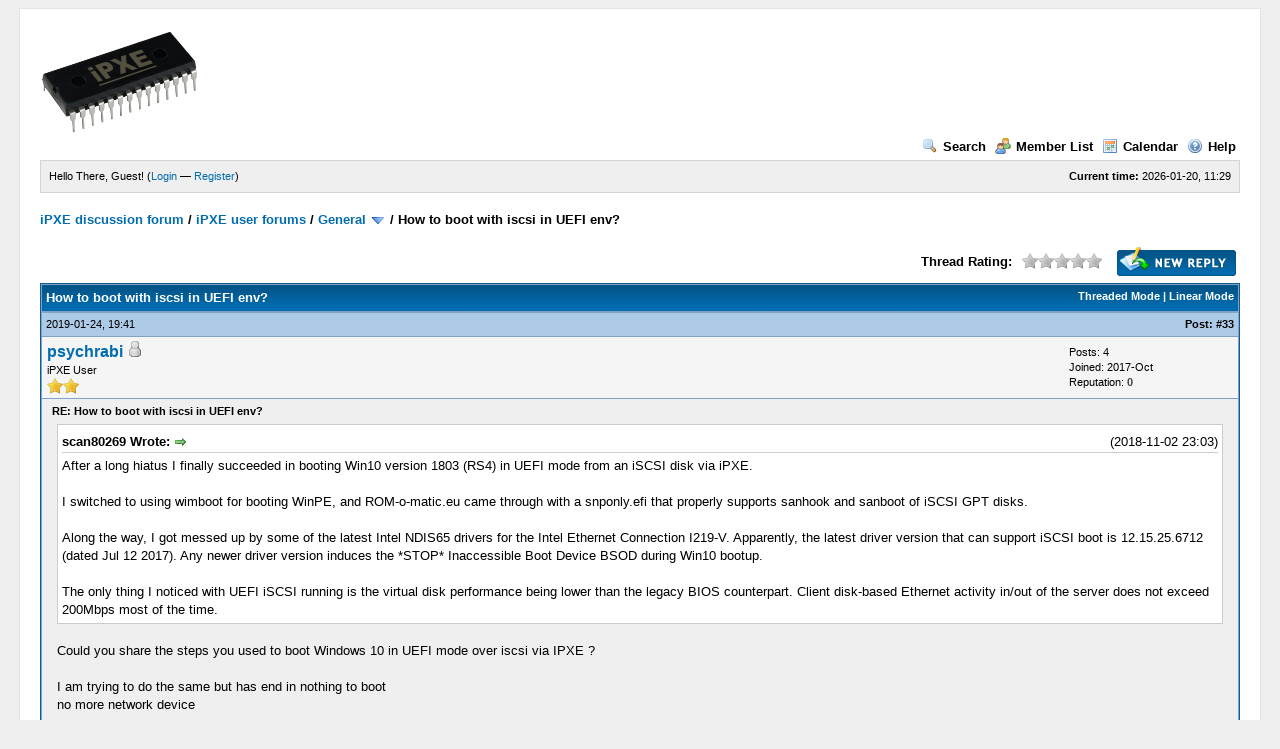

--- FILE ---
content_type: text/html; charset=UTF-8
request_url: https://forum.ipxe.org/showthread.php?tid=6896&pid=33023&mode=threaded
body_size: 5865
content:
<!DOCTYPE html PUBLIC "-//W3C//DTD XHTML 1.0 Transitional//EN" "http://www.w3.org/TR/xhtml1/DTD/xhtml1-transitional.dtd"><!-- start: showthread -->
<html xml:lang="en" lang="en" xmlns="http://www.w3.org/1999/xhtml">
<head>
<title>How to boot with iscsi in UEFI env?</title>
<!-- start: headerinclude -->
<link rel="alternate" type="application/rss+xml" title="Latest Threads (RSS 2.0)" href="https://forum.ipxe.org/syndication.php" />
<link rel="alternate" type="application/atom+xml" title="Latest Threads (Atom 1.0)" href="https://forum.ipxe.org/syndication.php?type=atom1.0" />
<meta http-equiv="Content-Type" content="text/html; charset=UTF-8" />
<meta http-equiv="Content-Script-Type" content="text/javascript" />
<script type="text/javascript" src="https://forum.ipxe.org/jscripts/prototype.js?ver=1603"></script>
<script type="text/javascript" src="https://forum.ipxe.org/jscripts/general.js?ver=1603"></script>
<script type="text/javascript" src="https://forum.ipxe.org/jscripts/popup_menu.js?ver=1600"></script>
<link type="text/css" rel="stylesheet" href="https://forum.ipxe.org/cache/themes/theme1/global.css" />
<link type="text/css" rel="stylesheet" href="https://forum.ipxe.org/cache/themes/theme1/star_ratings.css" />
<link type="text/css" rel="stylesheet" href="https://forum.ipxe.org/cache/themes/theme1/showthread.css" />

<script type="text/javascript">
<!--
	var cookieDomain = ".forum.ipxe.org";
	var cookiePath = "/";
	var cookiePrefix = "";
	var deleteevent_confirm = "Are you sure you want to delete this event?";
	var removeattach_confirm = "Are you sure you want to remove the selected attachment from this post?";
	var loading_text = 'Loading. <br />Please Wait..';
	var saving_changes = 'Saving changes..';
	var use_xmlhttprequest = "1";
	var my_post_key = "0bbc18e68e9540f3005c8c6e4991d577";
	var imagepath = "images";
// -->
</script>

<!-- end: headerinclude -->
<script type="text/javascript">
<!--
	var quickdelete_confirm = "Are you sure you want to delete this post?";
// -->
</script>
<script type="text/javascript" src="jscripts/thread.js?ver=1603"></script>
</head>
<body>
	<!-- start: header -->
	<div id="container">
		<a name="top" id="top"></a>
		<div id="header">
			<div class="logo"><a href="https://forum.ipxe.org/index.php"><img src="https://ipxe.org/_media/logos/ipxe-small.png" alt="iPXE discussion forum" title="iPXE discussion forum" /></a></div>
			<div class="menu">
				<ul>
					<li><a href="https://forum.ipxe.org/search.php"><img src="images/toplinks/search.gif" alt="" title="" />Search</a></li>
					<li><a href="https://forum.ipxe.org/memberlist.php"><img src="images/toplinks/memberlist.gif" alt="" title="" />Member List</a></li>
					<li><a href="https://forum.ipxe.org/calendar.php"><img src="images/toplinks/calendar.gif" alt="" title="" />Calendar</a></li>
					<li><a href="https://forum.ipxe.org/misc.php?action=help"><img src="images/toplinks/help.gif" alt="" title="" />Help</a></li>
				</ul>
			</div>
			<hr class="hidden" />
			<div id="panel">
				<!-- start: header_welcomeblock_guest -->
<script type="text/javascript">
<!--
	lang.username = "Username";
	lang.password = "Password";
	lang.login = "Login";
	lang.lost_password = " &mdash; <a href=\"https://forum.ipxe.org/member.php?action=lostpw\">Lost Password?<\/a>";
	lang.register_url = " &mdash; <a href=\"https://forum.ipxe.org/member.php?action=register\">Register<\/a>";
	lang.remember_me = "Remember me";
// -->
</script>
<span style="float: right;"><strong>Current time:</strong> 2026-01-20, 11:29</span>
		<span id="quick_login">Hello There, Guest! (<a href="https://forum.ipxe.org/member.php?action=login" onclick="MyBB.quickLogin(); return false;">Login</a> &mdash; <a href="https://forum.ipxe.org/member.php?action=register">Register</a>)</span>
<!-- end: header_welcomeblock_guest -->
			</div>
		</div>
		<hr class="hidden" />
		<br class="clear" />
		<div id="content">
			
			
			
			
			
			<!-- start: nav -->

<div class="navigation">
<!-- start: nav_bit -->
<a href="https://forum.ipxe.org/index.php">iPXE discussion forum</a><!-- start: nav_sep -->
 / 
<!-- end: nav_sep -->
<!-- end: nav_bit --><!-- start: nav_bit -->
<a href="forumdisplay.php?fid=1">iPXE user forums</a><!-- start: nav_sep -->
 / 
<!-- end: nav_sep -->
<!-- end: nav_bit --><!-- start: nav_bit -->
<a href="forumdisplay.php?fid=2">General</a> <img src="images/arrow_down.gif" alt="v" title="" class="pagination_breadcrumb_link" id="breadcrumb_multipage" /><!-- start: multipage_breadcrumb -->
<div id="breadcrumb_multipage_popup" class="pagination pagination_breadcrumb" style="display: none;">
<!-- start: multipage_page_link_current -->
 <a href="forumdisplay.php?fid=2" class="pagination_current">1</a>
<!-- end: multipage_page_link_current --><!-- start: multipage_page -->
<a href="forumdisplay.php?fid=2&amp;page=2" class="pagination_page">2</a>
<!-- end: multipage_page --><!-- start: multipage_page -->
<a href="forumdisplay.php?fid=2&amp;page=3" class="pagination_page">3</a>
<!-- end: multipage_page --><!-- start: multipage_page -->
<a href="forumdisplay.php?fid=2&amp;page=4" class="pagination_page">4</a>
<!-- end: multipage_page --><!-- start: multipage_page -->
<a href="forumdisplay.php?fid=2&amp;page=5" class="pagination_page">5</a>
<!-- end: multipage_page --><!-- start: multipage_page -->
<a href="forumdisplay.php?fid=2&amp;page=6" class="pagination_page">6</a>
<!-- end: multipage_page --><!-- start: multipage_page -->
<a href="forumdisplay.php?fid=2&amp;page=7" class="pagination_page">7</a>
<!-- end: multipage_page --><!-- start: multipage_page -->
<a href="forumdisplay.php?fid=2&amp;page=8" class="pagination_page">8</a>
<!-- end: multipage_page --><!-- start: multipage_page -->
<a href="forumdisplay.php?fid=2&amp;page=9" class="pagination_page">9</a>
<!-- end: multipage_page --><!-- start: multipage_page -->
<a href="forumdisplay.php?fid=2&amp;page=10" class="pagination_page">10</a>
<!-- end: multipage_page --><!-- start: multipage_end -->
...  <a href="forumdisplay.php?fid=2&amp;page=83" class="pagination_last">83</a>
<!-- end: multipage_end --><!-- start: multipage_nextpage -->
<a href="forumdisplay.php?fid=2&amp;page=2" class="pagination_next">Next &raquo;</a>
<!-- end: multipage_nextpage -->
</div>
<script type="text/javascript">
// <!--
	if(use_xmlhttprequest == "1")
	{
		new PopupMenu("breadcrumb_multipage");
	}
// -->
</script>
<!-- end: multipage_breadcrumb -->
<!-- end: nav_bit --><!-- start: nav_sep_active -->
 / 
<!-- end: nav_sep_active --><!-- start: nav_bit_active -->
<span class="active">How to boot with iscsi in UEFI env?</span>
<!-- end: nav_bit_active -->
</div>
<!-- end: nav -->
			<br />

<!-- end: header -->
	
	<div class="float_left">
		

	</div>
	<div class="float_right">
		<!-- start: showthread_newreply -->
<a href="newreply.php?tid=6896"><img src="images/english/newreply.gif" alt="Post Reply" title="Post Reply" /></a>&nbsp;
<!-- end: showthread_newreply -->
	</div>
	<!-- start: showthread_ratethread -->
<div style="margin-top: 6px; padding-right: 10px;" class="float_right">
		<script type="text/javascript" src="jscripts/rating.js?ver=1400"></script>
		<div id="success_rating_6896" style="float: left; padding-top: 2px; padding-right: 10px;">&nbsp;</div>
		<strong style="float: left; padding-right: 10px;">Thread Rating:</strong>
		<div class="inline_rating">
			<ul class="star_rating star_rating_notrated" id="rating_thread_6896">
				<li style="width: 0%" class="current_rating" id="current_rating_6896">0 Vote(s) - 0 Average</li>
				<li><a class="one_star" title="1 star out of 5" href="./ratethread.php?tid=6896&amp;rating=1&amp;my_post_key=0bbc18e68e9540f3005c8c6e4991d577">1</a></li>
				<li><a class="two_stars" title="2 stars out of 5" href="./ratethread.php?tid=6896&amp;rating=2&amp;my_post_key=0bbc18e68e9540f3005c8c6e4991d577">2</a></li>
				<li><a class="three_stars" title="3 stars out of 5" href="./ratethread.php?tid=6896&amp;rating=3&amp;my_post_key=0bbc18e68e9540f3005c8c6e4991d577">3</a></li>
				<li><a class="four_stars" title="4 stars out of 5" href="./ratethread.php?tid=6896&amp;rating=4&amp;my_post_key=0bbc18e68e9540f3005c8c6e4991d577">4</a></li>
				<li><a class="five_stars" title="5 stars out of 5" href="./ratethread.php?tid=6896&amp;rating=5&amp;my_post_key=0bbc18e68e9540f3005c8c6e4991d577">5</a></li>
			</ul>
		</div>
</div>
<!-- end: showthread_ratethread -->
	<table border="0" cellspacing="1" cellpadding="4" class="tborder" style="clear: both; border-bottom-width: 0;">
		<tr>
			<td class="thead" colspan="2">
				<div style="float: right;">
					<span class="smalltext"><strong><a href="showthread.php?mode=threaded&amp;tid=6896&amp;pid=33023#pid33023">Threaded Mode</a> | <a href="showthread.php?mode=linear&amp;tid=6896&amp;pid=33023#pid33023">Linear Mode</a></strong></span>
				</div>
				<div>
					<strong>How to boot with iscsi in UEFI env?</strong>
				</div>
			</td>
		</tr>
		
	</table>
	<div id="posts">
		<!-- start: postbit -->

<a name="pid33023" id="pid33023"></a>
<table border="0" cellspacing="1" cellpadding="4" class="tborder" style="border-top-width: 0; " id="post_33023">
	<tbody>
		<tr>
			<td class="tcat">
				<div class="float_left smalltext">
					2019-01-24, 19:41 <span id="edited_by_33023"></span>
				</div>
				<!-- start: postbit_posturl -->
<div style="float: right; width: auto; vertical-align: top"><span class="smalltext"><strong>Post: <a href="showthread.php?tid=6896&amp;pid=33023#pid33023">#33</a></strong></span></div>
<!-- end: postbit_posturl -->
			</td>
		</tr>

		<tr>
			<td class="trow1 ">
				<table cellspacing="0" cellpadding="0" border="0" style="width: 100%;">
					<tr>
						<td class="post_avatar" width="1" style="">
							
						</td>
						<td class="post_author">
							<strong><span class="largetext"><a href="https://forum.ipxe.org/member.php?action=profile&amp;uid=118813">psychrabi</a></span></strong> <!-- start: postbit_offline -->
<img src="images/buddy_offline.gif" title="Offline" alt="Offline" />
<!-- end: postbit_offline --><br />
							<span class="smalltext">
								iPXE User<br />
								<img src="images/star.gif" border="0" alt="*" /><img src="images/star.gif" border="0" alt="*" /><br />
								
							</span>
						</td>
						<td class="smalltext post_author_info" width="165">
							<!-- start: postbit_author_user -->

	Posts: 4<br />
	Joined: 2017-Oct
	<!-- start: postbit_reputation -->
<br />Reputation: <a href="reputation.php?uid=118813"><strong class="reputation_neutral">0</strong></a>
<!-- end: postbit_reputation -->
<!-- end: postbit_author_user -->
						</td>
					</tr>
				</table>
			</td>
		</tr>

		<tr>
			<td class="trow2 post_content ">
				<span class="smalltext"><strong>RE: How to boot with iscsi in UEFI env? </strong></span>

				<div class="post_body" id="pid_33023">
					<blockquote><cite><span> (2018-11-02 23:03)</span>scan80269 Wrote: <a href="https://forum.ipxe.org/showthread.php?pid=28803#pid28803" class="quick_jump">&nbsp;</a></cite>After a long hiatus I finally succeeded in booting Win10 version 1803 (RS4) in UEFI mode from an iSCSI disk via iPXE.<br />
<br />
I switched to using wimboot for booting WinPE, and ROM-o-matic.eu came through with a snponly.efi that properly supports sanhook and sanboot of iSCSI GPT disks.<br />
<br />
Along the way, I got messed up by some of the latest Intel NDIS65 drivers for the Intel Ethernet Connection I219-V.  Apparently, the latest driver version that can support iSCSI boot is 12.15.25.6712 (dated Jul 12 2017).  Any newer driver version induces the *STOP* Inaccessible Boot Device BSOD during Win10 bootup.<br />
<br />
The only thing I noticed with UEFI iSCSI running is the virtual disk performance being lower than the legacy BIOS counterpart.  Client disk-based Ethernet activity in/out of the server does not exceed 200Mbps most of the time.</blockquote>
<br />
Could you share the steps you used to boot Windows 10 in UEFI mode over iscsi via IPXE ?<br />
<br />
I am trying to do the same but has end in nothing to boot<br />
no more network device
				</div>
				
				

				<div class="post_meta" id="post_meta_33023">
				
				</div>
			</td>
		</tr>

		<tr>
			<td class="trow1 post_buttons ">
				<div class="author_buttons float_left">
					<!-- start: postbit_find -->
<a href="search.php?action=finduser&amp;uid=118813"><img src="images/english/postbit_find.gif" alt="Find all posts by this user" title="Find all posts by this user" /></a>
<!-- end: postbit_find -->
				</div>
				<div class="post_management_buttons float_right"><!-- start: postbit_quote -->
<a href="newreply.php?tid=6896&amp;replyto=33023"><img src="images/english/postbit_quote.gif" alt="Quote this message in a reply" title="Quote this message in a reply" /></a>
<!-- end: postbit_quote -->
				</div>
			</td>
		</tr>
	</tbody>
</table>
<!-- end: postbit -->
	</div>
	<table border="0" cellspacing="1" cellpadding="4" class="tborder" style="border-top-width: 0;">
		<tr>
			<td colspan="2" class="tfoot">
				<!-- start: showthread_search -->
	<div class="float_right">
		<form action="search.php" method="post">
			<input type="hidden" name="action" value="thread" />
			<input type="hidden" name="tid" value="6896" />
			<input type="text" name="keywords" value="Enter Keywords" onfocus="if(this.value == 'Enter Keywords') { this.value = ''; }" onblur="if(this.value=='') { this.value='Enter Keywords'; }" class="textbox" size="25" />
			<input type="submit" class="button" value="Search Thread" />
		</form>
	</div>
<!-- end: showthread_search -->
				<div>
					<strong>&laquo; <a href="showthread.php?tid=6896&amp;action=nextoldest">Next Oldest</a> | <a href="showthread.php?tid=6896&amp;action=nextnewest">Next Newest</a> &raquo;</strong>
				</div>
			</td>
		</tr>
	</table>
	<div class="float_left">
		
	</div>
	<div style="padding-top: 4px;" class="float_right">
		<!-- start: showthread_newreply -->
<a href="newreply.php?tid=6896"><img src="images/english/newreply.gif" alt="Post Reply" title="Post Reply" /></a>&nbsp;
<!-- end: showthread_newreply -->
	</div>
	<br style="clear: both;" />
	
	<!-- start: showthread_threadedbox -->
<br />
<table border="0" cellspacing="1" cellpadding="4" class="tborder">
<tr>
<td class="thead"><span class="smalltext"><strong>Messages In This Thread</strong></span></td>
</tr>
<tr>
<td class="trow1"><!-- start: showthread_threaded_bit -->
<div style="margin-left: 0px;"><a href="showthread.php?tid=6896&amp;pid=9102&amp;mode=threaded">How to boot with iscsi in UEFI env?</a> <span class="smalltext">-  <a href="https://forum.ipxe.org/member.php?action=profile&amp;uid=43952">evan yu</a> - 2013-05-02, 09:39</span></div>
<!-- end: showthread_threaded_bit --><!-- start: showthread_threaded_bit -->
<div style="margin-left: 13px;"><a href="showthread.php?tid=6896&amp;pid=9105&amp;mode=threaded">RE: How to boot with iscsi in UEFI env?</a> <span class="smalltext">-  <a href="https://forum.ipxe.org/member.php?action=profile&amp;uid=1">mcb30</a> - 2013-05-02, 10:52</span></div>
<!-- end: showthread_threaded_bit --><!-- start: showthread_threaded_bit -->
<div style="margin-left: 26px;"><a href="showthread.php?tid=6896&amp;pid=11882&amp;mode=threaded">RE: How to boot with iscsi in UEFI env?</a> <span class="smalltext">-  <a href="https://forum.ipxe.org/member.php?action=profile&amp;uid=91163">baldzhang</a> - 2015-09-23, 14:51</span></div>
<!-- end: showthread_threaded_bit --><!-- start: showthread_threaded_bit -->
<div style="margin-left: 13px;"><a href="showthread.php?tid=6896&amp;pid=9116&amp;mode=threaded">RE: How to boot with iscsi in UEFI env?</a> <span class="smalltext">-  <a href="https://forum.ipxe.org/member.php?action=profile&amp;uid=43952">evan yu</a> - 2013-05-03, 02:50</span></div>
<!-- end: showthread_threaded_bit --><!-- start: showthread_threaded_bit -->
<div style="margin-left: 26px;"><a href="showthread.php?tid=6896&amp;pid=9117&amp;mode=threaded">RE: How to boot with iscsi in UEFI env?</a> <span class="smalltext">-  <a href="https://forum.ipxe.org/member.php?action=profile&amp;uid=1">mcb30</a> - 2013-05-03, 13:06</span></div>
<!-- end: showthread_threaded_bit --><!-- start: showthread_threaded_bit -->
<div style="margin-left: 13px;"><a href="showthread.php?tid=6896&amp;pid=9217&amp;mode=threaded">RE: How to boot with iscsi in UEFI env?</a> <span class="smalltext">-  <a href="https://forum.ipxe.org/member.php?action=profile&amp;uid=43952">evan yu</a> - 2013-05-28, 09:04</span></div>
<!-- end: showthread_threaded_bit --><!-- start: showthread_threaded_bit -->
<div style="margin-left: 26px;"><a href="showthread.php?tid=6896&amp;pid=9219&amp;mode=threaded">RE: How to boot with iscsi in UEFI env?</a> <span class="smalltext">-  <a href="https://forum.ipxe.org/member.php?action=profile&amp;uid=1">mcb30</a> - 2013-05-29, 14:32</span></div>
<!-- end: showthread_threaded_bit --><!-- start: showthread_threaded_bit -->
<div style="margin-left: 13px;"><a href="showthread.php?tid=6896&amp;pid=9221&amp;mode=threaded">RE: How to boot with iscsi in UEFI env?</a> <span class="smalltext">-  <a href="https://forum.ipxe.org/member.php?action=profile&amp;uid=43952">evan yu</a> - 2013-05-30, 04:35</span></div>
<!-- end: showthread_threaded_bit --><!-- start: showthread_threaded_bit -->
<div style="margin-left: 13px;"><a href="showthread.php?tid=6896&amp;pid=9321&amp;mode=threaded">RE: How to boot with iscsi in UEFI env?</a> <span class="smalltext">-  <a href="https://forum.ipxe.org/member.php?action=profile&amp;uid=43952">evan yu</a> - 2013-06-20, 05:01</span></div>
<!-- end: showthread_threaded_bit --><!-- start: showthread_threaded_bit -->
<div style="margin-left: 26px;"><a href="showthread.php?tid=6896&amp;pid=9325&amp;mode=threaded">RE: How to boot with iscsi in UEFI env?</a> <span class="smalltext">-  <a href="https://forum.ipxe.org/member.php?action=profile&amp;uid=1">mcb30</a> - 2013-06-24, 17:15</span></div>
<!-- end: showthread_threaded_bit --><!-- start: showthread_threaded_bit -->
<div style="margin-left: 13px;"><a href="showthread.php?tid=6896&amp;pid=9352&amp;mode=threaded">RE: How to boot with iscsi in UEFI env?</a> <span class="smalltext">-  <a href="https://forum.ipxe.org/member.php?action=profile&amp;uid=43952">evan yu</a> - 2013-07-05, 03:10</span></div>
<!-- end: showthread_threaded_bit --><!-- start: showthread_threaded_bit -->
<div style="margin-left: 13px;"><a href="showthread.php?tid=6896&amp;pid=9723&amp;mode=threaded">RE: How to boot with iscsi in UEFI env?</a> <span class="smalltext">-  <a href="https://forum.ipxe.org/member.php?action=profile&amp;uid=68744">Jack zhang</a> - 2013-10-22, 08:06</span></div>
<!-- end: showthread_threaded_bit --><!-- start: showthread_threaded_bit -->
<div style="margin-left: 13px;"><a href="showthread.php?tid=6896&amp;pid=9731&amp;mode=threaded">RE: How to boot with iscsi in UEFI env?</a> <span class="smalltext">-  <a href="https://forum.ipxe.org/member.php?action=profile&amp;uid=3">robinsmidsrod</a> - 2013-10-22, 10:26</span></div>
<!-- end: showthread_threaded_bit --><!-- start: showthread_threaded_bit -->
<div style="margin-left: 13px;"><a href="showthread.php?tid=6896&amp;pid=11486&amp;mode=threaded">RE: How to boot with iscsi in UEFI env?</a> <span class="smalltext">-  <a href="https://forum.ipxe.org/member.php?action=profile&amp;uid=86298">Ying</a> - 2015-03-24, 09:24</span></div>
<!-- end: showthread_threaded_bit --><!-- start: showthread_threaded_bit -->
<div style="margin-left: 13px;"><a href="showthread.php?tid=6896&amp;pid=12640&amp;mode=threaded">RE: How to boot with iscsi in UEFI env?</a> <span class="smalltext">-  <a href="https://forum.ipxe.org/member.php?action=profile&amp;uid=94095">dreamcat4</a> - 2016-05-07, 20:29</span></div>
<!-- end: showthread_threaded_bit --><!-- start: showthread_threaded_bit -->
<div style="margin-left: 26px;"><a href="showthread.php?tid=6896&amp;pid=12923&amp;mode=threaded">RE: How to boot with iscsi in UEFI env?</a> <span class="smalltext">-  <a href="https://forum.ipxe.org/member.php?action=profile&amp;uid=94580">vishvananda</a> - 2016-08-27, 01:00</span></div>
<!-- end: showthread_threaded_bit --><!-- start: showthread_threaded_bit -->
<div style="margin-left: 13px;"><a href="showthread.php?tid=6896&amp;pid=13137&amp;mode=threaded">RE: How to boot with iscsi in UEFI env?</a> <span class="smalltext">-  <a href="https://forum.ipxe.org/member.php?action=profile&amp;uid=95356">illfated</a> - 2016-11-01, 10:19</span></div>
<!-- end: showthread_threaded_bit --><!-- start: showthread_threaded_bit -->
<div style="margin-left: 13px;"><a href="showthread.php?tid=6896&amp;pid=13193&amp;mode=threaded">RE: How to boot with iscsi in UEFI env?</a> <span class="smalltext">-  <a href="https://forum.ipxe.org/member.php?action=profile&amp;uid=85391">NiKiZe</a> - 2016-11-21, 19:23</span></div>
<!-- end: showthread_threaded_bit --><!-- start: showthread_threaded_bit -->
<div style="margin-left: 13px;"><a href="showthread.php?tid=6896&amp;pid=13391&amp;mode=threaded">RE: How to boot with iscsi in UEFI env?</a> <span class="smalltext">-  <a href="https://forum.ipxe.org/member.php?action=profile&amp;uid=94462">scan80269</a> - 2017-01-15, 07:06</span></div>
<!-- end: showthread_threaded_bit --><!-- start: showthread_threaded_bit -->
<div style="margin-left: 26px;"><a href="showthread.php?tid=6896&amp;pid=13392&amp;mode=threaded">RE: How to boot with iscsi in UEFI env?</a> <span class="smalltext">-  <a href="https://forum.ipxe.org/member.php?action=profile&amp;uid=85391">NiKiZe</a> - 2017-01-15, 10:13</span></div>
<!-- end: showthread_threaded_bit --><!-- start: showthread_threaded_bit -->
<div style="margin-left: 39px;"><a href="showthread.php?tid=6896&amp;pid=13395&amp;mode=threaded">RE: How to boot with iscsi in UEFI env?</a> <span class="smalltext">-  <a href="https://forum.ipxe.org/member.php?action=profile&amp;uid=94462">scan80269</a> - 2017-01-16, 23:22</span></div>
<!-- end: showthread_threaded_bit --><!-- start: showthread_threaded_bit -->
<div style="margin-left: 52px;"><a href="showthread.php?tid=6896&amp;pid=13444&amp;mode=threaded">RE: How to boot with iscsi in UEFI env?</a> <span class="smalltext">-  <a href="https://forum.ipxe.org/member.php?action=profile&amp;uid=15392">dizUK</a> - 2017-01-30, 17:32</span></div>
<!-- end: showthread_threaded_bit --><!-- start: showthread_threaded_bit -->
<div style="margin-left: 26px;"><a href="showthread.php?tid=6896&amp;pid=16990&amp;mode=threaded">RE: How to boot with iscsi in UEFI env?</a> <span class="smalltext">-  <a href="https://forum.ipxe.org/member.php?action=profile&amp;uid=118813">psychrabi</a> - 2017-10-20, 12:24</span></div>
<!-- end: showthread_threaded_bit --><!-- start: showthread_threaded_bit -->
<div style="margin-left: 13px;"><a href="showthread.php?tid=6896&amp;pid=13445&amp;mode=threaded">RE: How to boot with iscsi in UEFI env?</a> <span class="smalltext">-  <a href="https://forum.ipxe.org/member.php?action=profile&amp;uid=85391">NiKiZe</a> - 2017-01-30, 17:39</span></div>
<!-- end: showthread_threaded_bit --><!-- start: showthread_threaded_bit -->
<div style="margin-left: 13px;"><a href="showthread.php?tid=6896&amp;pid=13508&amp;mode=threaded">RE: How to boot with iscsi in UEFI env?</a> <span class="smalltext">-  <a href="https://forum.ipxe.org/member.php?action=profile&amp;uid=97984">ben</a> - 2017-02-13, 04:28</span></div>
<!-- end: showthread_threaded_bit --><!-- start: showthread_threaded_bit -->
<div style="margin-left: 13px;"><a href="showthread.php?tid=6896&amp;pid=14790&amp;mode=threaded">RE: How to boot with iscsi in UEFI env?</a> <span class="smalltext">-  <a href="https://forum.ipxe.org/member.php?action=profile&amp;uid=15392">dizUK</a> - 2017-04-24, 11:35</span></div>
<!-- end: showthread_threaded_bit --><!-- start: showthread_threaded_bit -->
<div style="margin-left: 26px;"><a href="showthread.php?tid=6896&amp;pid=14794&amp;mode=threaded">RE: How to boot with iscsi in UEFI env?</a> <span class="smalltext">-  <a href="https://forum.ipxe.org/member.php?action=profile&amp;uid=1">mcb30</a> - 2017-04-24, 15:05</span></div>
<!-- end: showthread_threaded_bit --><!-- start: showthread_threaded_bit -->
<div style="margin-left: 39px;"><a href="showthread.php?tid=6896&amp;pid=14864&amp;mode=threaded">RE: How to boot with iscsi in UEFI env?</a> <span class="smalltext">-  <a href="https://forum.ipxe.org/member.php?action=profile&amp;uid=15392">dizUK</a> - 2017-04-28, 17:03</span></div>
<!-- end: showthread_threaded_bit --><!-- start: showthread_threaded_bit -->
<div style="margin-left: 13px;"><a href="showthread.php?tid=6896&amp;pid=15049&amp;mode=threaded">RE: How to boot with iscsi in UEFI env?</a> <span class="smalltext">-  <a href="https://forum.ipxe.org/member.php?action=profile&amp;uid=94462">scan80269</a> - 2017-05-09, 05:18</span></div>
<!-- end: showthread_threaded_bit --><!-- start: showthread_threaded_bit -->
<div style="margin-left: 26px;"><a href="showthread.php?tid=6896&amp;pid=15054&amp;mode=threaded">RE: How to boot with iscsi in UEFI env?</a> <span class="smalltext">-  <a href="https://forum.ipxe.org/member.php?action=profile&amp;uid=1">mcb30</a> - 2017-05-09, 11:52</span></div>
<!-- end: showthread_threaded_bit --><!-- start: showthread_threaded_bit -->
<div style="margin-left: 13px;"><a href="showthread.php?tid=6896&amp;pid=28803&amp;mode=threaded">RE: How to boot with iscsi in UEFI env?</a> <span class="smalltext">-  <a href="https://forum.ipxe.org/member.php?action=profile&amp;uid=94462">scan80269</a> - 2018-11-02, 23:03</span></div>
<!-- end: showthread_threaded_bit --><!-- start: showthread_threaded_bitactive -->
<div style="margin-left: 26px;"><strong>RE: How to boot with iscsi in UEFI env?</strong> <span class="smalltext">-  <a href="https://forum.ipxe.org/member.php?action=profile&amp;uid=118813">psychrabi</a> - 2019-01-24 19:41</span></div>
<!-- end: showthread_threaded_bitactive --><!-- start: showthread_threaded_bit -->
<div style="margin-left: 13px;"><a href="showthread.php?tid=6896&amp;pid=33040&amp;mode=threaded">RE: How to boot with iscsi in UEFI env?</a> <span class="smalltext">-  <a href="https://forum.ipxe.org/member.php?action=profile&amp;uid=94462">scan80269</a> - 2019-01-26, 05:56</span></div>
<!-- end: showthread_threaded_bit --><!-- start: showthread_threaded_bit -->
<div style="margin-left: 26px;"><a href="showthread.php?tid=6896&amp;pid=33047&amp;mode=threaded">RE: How to boot with iscsi in UEFI env?</a> <span class="smalltext">-  <a href="https://forum.ipxe.org/member.php?action=profile&amp;uid=118813">psychrabi</a> - 2019-01-26, 17:24</span></div>
<!-- end: showthread_threaded_bit --><!-- start: showthread_threaded_bit -->
<div style="margin-left: 39px;"><a href="showthread.php?tid=6896&amp;pid=33048&amp;mode=threaded">RE: How to boot with iscsi in UEFI env?</a> <span class="smalltext">-  <a href="https://forum.ipxe.org/member.php?action=profile&amp;uid=94462">scan80269</a> - 2019-01-26, 18:30</span></div>
<!-- end: showthread_threaded_bit --><!-- start: showthread_threaded_bit -->
<div style="margin-left: 52px;"><a href="showthread.php?tid=6896&amp;pid=33058&amp;mode=threaded">RE: How to boot with iscsi in UEFI env?</a> <span class="smalltext">-  <a href="https://forum.ipxe.org/member.php?action=profile&amp;uid=118813">psychrabi</a> - 2019-01-27, 03:40</span></div>
<!-- end: showthread_threaded_bit --><!-- start: showthread_threaded_bit -->
<div style="margin-left: 0px;"><a href="showthread.php?tid=6896&amp;pid=13515&amp;mode=threaded">RE: The Bug found in UEFI iSCSI Boot</a> <span class="smalltext">-  <a href="https://forum.ipxe.org/member.php?action=profile&amp;uid=85391">NiKiZe</a> - 2017-02-13, 18:07</span></div>
<!-- end: showthread_threaded_bit --></td>
</tr>
</table>

<!-- end: showthread_threadedbox -->
	
	<br />
	<div class="float_left">
		<ul class="thread_tools">
			<li class="printable"><a href="printthread.php?tid=6896">View a Printable Version</a></li>
			<li class="sendthread"><a href="sendthread.php?tid=6896">Send this Thread to a Friend</a></li>
			<li class="subscription_add"><a href="usercp2.php?action=addsubscription&amp;tid=6896&amp;my_post_key=0bbc18e68e9540f3005c8c6e4991d577">Subscribe to this thread</a></li>
		</ul>
	</div>

	<div class="float_right" style="text-align: right;">
		
		
	</div>
	<br style="clear: both;" />
	<!-- start: showthread_usersbrowsing -->
<br />
<span class="smalltext">User(s) browsing this thread: 1 Guest(s)</span>
<br />
<!-- end: showthread_usersbrowsing -->
	<!-- start: footer -->
			<br />
			<div class="bottommenu">
				<div class="float_right"></div>
				<div>
					<span class="smalltext"><a href="mailto:webmaster@ipxe.org">Contact Us</a> | <a href="http://ipxe.org">iPXE home page</a> | <a href="#top">Return to Top</a> | <a href="#content">Return to Content</a> | <a href="https://forum.ipxe.org/archive/index.php?thread-6896.html">Lite (Archive) Mode</a> | <a href="https://forum.ipxe.org/misc.php?action=syndication">RSS Syndication</a></span>
				</div>
			</div>
			</div>
		<hr class="hidden" />
			<div id="copyright">
				<div id="debug"></div>
				<!-- MyBB is free software developed and maintained by a volunteer community.
					 It would be much appreciated by the MyBB Group if you left the full copyright and "powered by" notice intact,
					 to show your support for MyBB.  If you choose to remove or modify the copyright below,
					 you may be refused support on the MyBB Community Forums.

					 This is free software, support us and we'll support you. -->
Powered By <a href="http://mybb.com/" target="_blank">MyBB</a>, &copy; 2002-2026 <a href="http://mybb.com/" target="_blank">MyBB Group</a>.<br />
				<!-- End powered by -->
				<br />
<br class="clear" />
<!-- The following piece of code allows MyBB to run scheduled tasks. DO NOT REMOVE --><!-- End task image code -->

		</div>
		</div>
<!-- end: footer -->
</body>
</html>
<!-- end: showthread -->